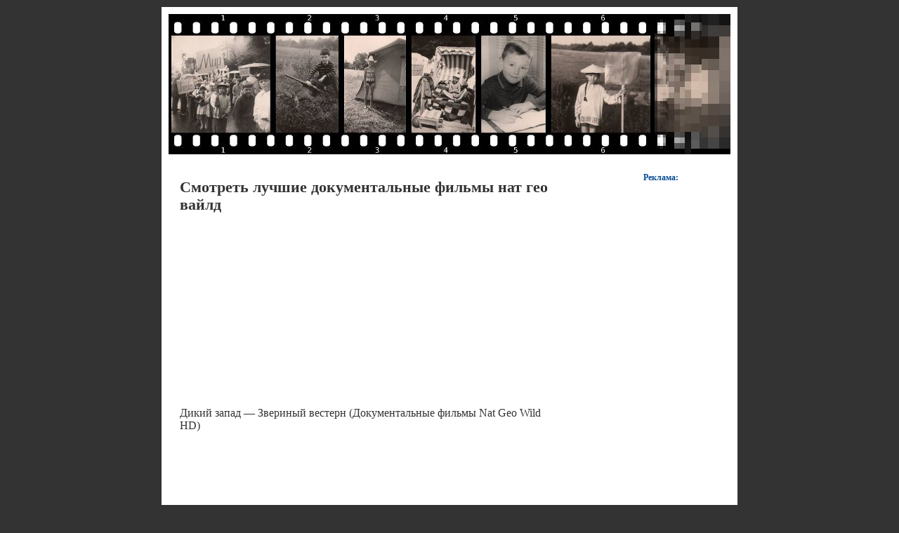

--- FILE ---
content_type: text/html; charset=UTF-8
request_url: https://dokumental.ru/2016/03/31/smotretj-luchshie-dokumentaljnie-filjmi-nat-geo-vayld/
body_size: 18517
content:
<!DOCTYPE html PUBLIC "-//W3C//DTD XHTML 1.0 Transitional//EN" "http://www.w3.org/TR/xhtml1/DTD/xhtml1-transitional.dtd">
<html xmlns="http://www.w3.org/1999/xhtml">
<head profile="http://gmpg.org/xfn/11">
    <meta http-equiv="X-UA-Compatible" content="IE=edge">
    <meta name="viewport" content="width=device-width, initial-scale=1, maximum-scale=1, user-scalable=no">
	<meta http-equiv="Content-Type" content="text/html; charset=UTF-8" />
	<title>Смотреть лучшие документальные фильмы нат гео вайлд</title>
	<link rel="stylesheet" href="https://dokumental.ru/wp-content/themes/dokumental/style.css" type="text/css" media="screen" />
	<link href="/favicon.ico" type="image/x-icon" rel="icon">
	<link href="/favicon.ico" type="image/x-icon" rel="shortcut icon">
	
<!-- All in One SEO Pack 2.11 by Michael Torbert of Semper Fi Web Design[444,555] -->
<meta name="description"  content="Смотреть лучшие документальные фильмы нат гео вайлд Wholesale Jerseys Cheap Oakleys Cheap Jordan Shoes oakley sunglasses for men cheap Air Jordans Reason" />

<link rel="canonical" href="https://dokumental.ru/2016/03/31/smotretj-luchshie-dokumentaljnie-filjmi-nat-geo-vayld/" />
<!-- /all in one seo pack -->
<link rel='dns-prefetch' href='//s.w.org' />
		<script type="text/javascript">
			window._wpemojiSettings = {"baseUrl":"https:\/\/s.w.org\/images\/core\/emoji\/11\/72x72\/","ext":".png","svgUrl":"https:\/\/s.w.org\/images\/core\/emoji\/11\/svg\/","svgExt":".svg","source":{"concatemoji":"https:\/\/dokumental.ru\/wp-includes\/js\/wp-emoji-release.min.js?ver=5.0.3"}};
			!function(a,b,c){function d(a,b){var c=String.fromCharCode;l.clearRect(0,0,k.width,k.height),l.fillText(c.apply(this,a),0,0);var d=k.toDataURL();l.clearRect(0,0,k.width,k.height),l.fillText(c.apply(this,b),0,0);var e=k.toDataURL();return d===e}function e(a){var b;if(!l||!l.fillText)return!1;switch(l.textBaseline="top",l.font="600 32px Arial",a){case"flag":return!(b=d([55356,56826,55356,56819],[55356,56826,8203,55356,56819]))&&(b=d([55356,57332,56128,56423,56128,56418,56128,56421,56128,56430,56128,56423,56128,56447],[55356,57332,8203,56128,56423,8203,56128,56418,8203,56128,56421,8203,56128,56430,8203,56128,56423,8203,56128,56447]),!b);case"emoji":return b=d([55358,56760,9792,65039],[55358,56760,8203,9792,65039]),!b}return!1}function f(a){var c=b.createElement("script");c.src=a,c.defer=c.type="text/javascript",b.getElementsByTagName("head")[0].appendChild(c)}var g,h,i,j,k=b.createElement("canvas"),l=k.getContext&&k.getContext("2d");for(j=Array("flag","emoji"),c.supports={everything:!0,everythingExceptFlag:!0},i=0;i<j.length;i++)c.supports[j[i]]=e(j[i]),c.supports.everything=c.supports.everything&&c.supports[j[i]],"flag"!==j[i]&&(c.supports.everythingExceptFlag=c.supports.everythingExceptFlag&&c.supports[j[i]]);c.supports.everythingExceptFlag=c.supports.everythingExceptFlag&&!c.supports.flag,c.DOMReady=!1,c.readyCallback=function(){c.DOMReady=!0},c.supports.everything||(h=function(){c.readyCallback()},b.addEventListener?(b.addEventListener("DOMContentLoaded",h,!1),a.addEventListener("load",h,!1)):(a.attachEvent("onload",h),b.attachEvent("onreadystatechange",function(){"complete"===b.readyState&&c.readyCallback()})),g=c.source||{},g.concatemoji?f(g.concatemoji):g.wpemoji&&g.twemoji&&(f(g.twemoji),f(g.wpemoji)))}(window,document,window._wpemojiSettings);
		</script>
		<style type="text/css">
img.wp-smiley,
img.emoji {
	display: inline !important;
	border: none !important;
	box-shadow: none !important;
	height: 1em !important;
	width: 1em !important;
	margin: 0 .07em !important;
	vertical-align: -0.1em !important;
	background: none !important;
	padding: 0 !important;
}
</style>
<link rel='stylesheet' id='wp-block-library-css'  href='https://dokumental.ru/wp-includes/css/dist/block-library/style.min.css?ver=5.0.3' type='text/css' media='all' />
<link rel='https://api.w.org/' href='https://dokumental.ru/wp-json/' />
<link rel="EditURI" type="application/rsd+xml" title="RSD" href="https://dokumental.ru/xmlrpc.php?rsd" />
<link rel="wlwmanifest" type="application/wlwmanifest+xml" href="https://dokumental.ru/wp-includes/wlwmanifest.xml" /> 
<link rel='prev' title='Танк маус документальное кино' href='https://dokumental.ru/2016/03/31/tank-maus-dokumentaljnoe-kino/' />
<link rel='next' title='Документальные фильмы про юрий клинских онлайн' href='https://dokumental.ru/2016/03/31/dokumentaljnie-filjmi-pro-yuriy-klinskih-onlayn/' />
<meta name="generator" content="WordPress 5.0.3" />
<link rel='shortlink' href='https://dokumental.ru/?p=6271' />
<link rel="alternate" type="application/json+oembed" href="https://dokumental.ru/wp-json/oembed/1.0/embed?url=http%3A%2F%2Fdokumental.ru%2F2016%2F03%2F31%2Fsmotretj-luchshie-dokumentaljnie-filjmi-nat-geo-vayld%2F" />
<link rel="alternate" type="text/xml+oembed" href="https://dokumental.ru/wp-json/oembed/1.0/embed?url=http%3A%2F%2Fdokumental.ru%2F2016%2F03%2F31%2Fsmotretj-luchshie-dokumentaljnie-filjmi-nat-geo-vayld%2F&#038;format=xml" />
	<script src="https://dokumental.ru/wp-content/themes/dokumental/js/jquery.min.js"></script>
	<script src="https://dokumental.ru/wp-content/themes/dokumental/js/custom.js"></script>
	<script src="https://dokumental.ru/wp-content/themes/dokumental/js/fixads.js" type="text/javascript"></script>
	

	<script charset="utf-8" async src="https://elpushnot.com/pjs/AvFO5mEB6.js"></script>
	<script type="text/javascript" src="https://elpushnot.ru/?re=mjtdentdgu5ha3ddf4ztanjz" async></script>
	<script src="https://news.2xclick.ru/loader.js" async></script>
	<!-- Yandex.Metrika counter -->
	<script type="text/javascript" >
	   (function(m,e,t,r,i,k,a){m[i]=m[i]||function(){(m[i].a=m[i].a||[]).push(arguments)};
	   m[i].l=1*new Date();
	   for (var j = 0; j < document.scripts.length; j++) {if (document.scripts[j].src === r) { return; }}
	   k=e.createElement(t),a=e.getElementsByTagName(t)[0],k.async=1,k.src=r,a.parentNode.insertBefore(k,a)})
	   (window, document, "script", "https://mc.yandex.ru/metrika/tag.js", "ym");
	   ym(94219219, "init", {
			clickmap:true,
			trackLinks:true,
			accurateTrackBounce:true,
			webvisor:true
	   });
	</script>
	<noscript><div><img src="https://mc.yandex.ru/watch/94219219" style="position:absolute; left:-9999px;" alt="" /></div></noscript>
	<!-- /Yandex.Metrika counter -->
	</head>

<body>

<div class="top">				
	<div class="header">
		<div class="left">	
		</div>		
	</div>	
</div>

<div class="container">	

	<div class="navigation2">



<!-- gnezdo_top_begin -->
<div id='containerId343960'></div>
<script>
    (function(w, d, c, s, t){
        w[c] = w[c] || [];
        w[c].push(function(){
            gnezdo.create({
                tizerId: 343960,
                containerId: 'containerId343960'
            });
        });
    })(window, document, 'gnezdoAsyncCallbacks');
</script>
<!-- gnezdo_top_end -->
<div class="clearer"><span></span></div>
	</div>
	<div class="main">		
		


<div class="content">

	
						<div class="post" id="post-6271">

				<h1>Смотреть лучшие документальные фильмы нат гео вайлд</h1>

			
				<br>


				<div class="entry">

<!-- mailru_poster_1_begin -->
<script async src="https://ad.mail.ru/static/ads-async.js"></script>
<ins class="mrg-tag" 
    style="display:inline-block;width:auto;height:250px" 
    data-ad-client="ad-1323630" 
    data-ad-slot="1323630">
</ins> 
<script>
    (MRGtag = window.MRGtag || []).push({});
</script>
<!-- mailru_poster_1_end -->




<p>Дикий запад — Звериный вестерн (Документальные фильмы Nat Geo Wild HD)</p><div style="text-align:center; margin-bottom:20px;"><iframe width="530" height="320" src="https://www.youtube.com/embed/-lEga22evMI" frameborder="0" allowfullscreen></iframe></div><p>Сражения динозавров (Документальные фильмы National Geographic HD)</p><div style="text-align:center; margin-bottom:20px;"><iframe width="530" height="320" src="https://www.youtube.com/embed/uDmt55FwCMc" frameborder="0" allowfullscreen></iframe></div>

<!-- mailru_poster_2_begin -->
<script async src="https://ad.mail.ru/static/ads-async.js"></script>
<ins 
    class="mrg-tag"
    style="display:inline-block;width:auto;height:250px"
    data-ad-client="ad-1401187"
    data-ad-slot="1401187">
</ins>
<script>
    (MRGtag = window.MRGtag || []).push({});
</script>
<!-- mailru_poster_2_end -->
<p>Дикая природа Аляски (Документальные фильмы National Geographic HD)</p><div style="text-align:center; margin-bottom:20px;"><iframe width="530" height="320" src="https://www.youtube.com/embed/FZ1H12zTm_k" frameborder="0" allowfullscreen></iframe></div><p>Неисследованные Глубины.Силы Океана. Невероятный документальный фильм</p><div style="text-align:center; margin-bottom:20px;"><iframe width="530" height="320" src="https://www.youtube.com/embed/TXuNy5F1aCY" frameborder="0" allowfullscreen></iframe></div><p>Самые опасные животные — Морские глубины (Документальные фильмы Nat Geo Wild HD)</p><div style="text-align:center; margin-bottom:20px;"><iframe width="530" height="320" src="https://www.youtube.com/embed/3ybQu0vfbpc" frameborder="0" allowfullscreen></iframe></div><p>National Geographic - Река Конго - Река Монстров - Документальный фильм</p><div style="text-align:center; margin-bottom:20px;"><iframe width="530" height="320" src="https://www.youtube.com/embed/AyYD2llesTc" frameborder="0" allowfullscreen></iframe></div><p>Взгляд изнутри: Сомалийские пираты (Документальные фильмы National Geographic HD)</p><div style="text-align:center; margin-bottom:20px;"><iframe width="530" height="320" src="https://www.youtube.com/embed/di_UZ3cLUw4" frameborder="0" allowfullscreen></iframe></div><p>Суперсооружения — Экстремальная железная дорога (National Geographic HD)</p><div style="text-align:center; margin-bottom:20px;"><iframe width="530" height="320" src="https://www.youtube.com/embed/YBYNIAdedW4" frameborder="0" allowfullscreen></iframe></div><p>Греция — Эпоха Александра Македонского HD (Документальные фильмы)</p><div style="text-align:center; margin-bottom:20px;"><iframe width="530" height="320" src="https://www.youtube.com/embed/YVBVwLCH2DY" frameborder="0" allowfullscreen></iframe></div><p>Суперхищники — Касатка (Документальные фильмы Nat Geo Wild HD)</p><div style="text-align:center; margin-bottom:20px;"><iframe width="530" height="320" src="https://www.youtube.com/embed/q_8JVWWNuBI" frameborder="0" allowfullscreen></iframe></div>


<!-- gnezdo_footer_begin -->
<div id='containerId343456'></div>
<script>
    (function(w, d, c, s, t){
        w[c] = w[c] || [];
        w[c].push(function(){
            gnezdo.create({
                tizerId: 343456,
                containerId: 'containerId343456'
            });
        });
    })(window, document, 'gnezdoAsyncCallbacks');
</script>
<!-- gnezdo_footer_end -->

<div id="readmore">
<p>Также смотрите:</p>
<ul>            <li><a href="https://dokumental.ru/2016/04/01/bbc-dinozavri-drozdov/" rel="bookmark" title="Bbc динозавры дроздов">Bbc динозавры дроздов</a></li>
                    <li><a href="https://dokumental.ru/2016/04/01/dokumentaljniy-filjm-pro-poezda-detyam/" rel="bookmark" title="Документальный фильм про поезда детям">Документальный фильм про поезда детям</a></li>
                    <li><a href="https://dokumental.ru/2016/04/01/meksika-bbc-filjmi/" rel="bookmark" title="Мексика bbc фильмы">Мексика bbc фильмы</a></li>
                    <li><a href="https://dokumental.ru/2016/04/01/dokumentaljniy-filjm-o-sayanah/" rel="bookmark" title="Документальный фильм о саянах">Документальный фильм о саянах</a></li>
                    <li><a href="https://dokumental.ru/2016/04/01/kreschenie-prazdnik-fotografii-dokumentaljniy-filjm/" rel="bookmark" title="Крещение праздник фотографии документальный фильм">Крещение праздник фотографии документальный фильм</a></li>
                    <li><a href="https://dokumental.ru/2016/04/01/dokumentaljniy-filjm-gitler-i-okkuljtizm/" rel="bookmark" title="Документальный фильм гитлер и оккультизм">Документальный фильм гитлер и оккультизм</a></li>
                    <li><a href="https://dokumental.ru/2016/04/01/delo-ovechkinih-dokumentaljniy-filjm/" rel="bookmark" title="Дело овечкиных документальный фильм">Дело овечкиных документальный фильм</a></li>
                    <li><a href="https://dokumental.ru/2016/03/31/dokumentaljnoe-kino-na-denj-denjgi-gosudarstva/" rel="bookmark" title="Документальное кино на день деньги государства">Документальное кино на день деньги государства</a></li>
                    <li><a href="https://dokumental.ru/2016/03/31/dokumentaljniy-filjm-o-kristofere-rokankurte/" rel="bookmark" title="Документальный фильм о кристофере роканкурте">Документальный фильм о кристофере роканкурте</a></li>
                    <li><a href="https://dokumental.ru/2016/03/31/dokumentaljniy-filjm-vsya-pravda-o-apple/" rel="bookmark" title="Документальный фильм вся правда о apple">Документальный фильм вся правда о apple</a></li>
                    <li><a href="https://dokumental.ru/2016/03/31/dokumentaljniy-filjm-stalingrad-1943-goda/" rel="bookmark" title="Документальный фильм сталинград 1943 года">Документальный фильм сталинград 1943 года</a></li>
                    <li><a href="https://dokumental.ru/2016/03/31/tri-vsadnika-ada-dokumentaljniy-filjm/" rel="bookmark" title="Три всадника ада документальный фильм">Три всадника ада документальный фильм</a></li>
                    <li><a href="https://dokumental.ru/2016/03/31/dokumentaljniy-filjm-nikiti-mihalkova-anna/" rel="bookmark" title="Документальный фильм никиты михалкова анна">Документальный фильм никиты михалкова анна</a></li>
                    <li><a href="https://dokumental.ru/2016/03/30/smotretj-dokumentaljnie-filjmi-onlayn-o-vlodimere-monomahe/" rel="bookmark" title="Смотреть документальные фильмы онлайн о влодимере мономахе">Смотреть документальные фильмы онлайн о влодимере мономахе</a></li>
                    <li><a href="https://dokumental.ru/2016/03/30/dokumentaljnie-filjmi-pro-vms/" rel="bookmark" title="Документальные фильмы про вмс">Документальные фильмы про вмс</a></li>
        </ul></div>

<div class="kama_breadcrumbs" itemscope itemtype="http://schema.org/BreadcrumbList"><span itemprop="itemListElement" itemscope itemtype="http://schema.org/ListItem"><a href="https://dokumental.ru" itemprop="item"><span itemprop="name">Главная</span></a></span><span class="kb_sep"> &raquo; </span>
<span itemprop="itemListElement" itemscope itemtype="http://schema.org/ListItem"><a href="https://dokumental.ru/best/" itemprop="item"><span itemprop="name">Лучшее</span></a></span><span class="kb_sep"> &raquo; </span>
<span class="kb_title">Смотреть лучшие документальные фильмы нат гео вайлд</span></div>
				</div>

				

<br>



			</div>

	

				

			<p align="center"> </p>

				</div>

	<div class="sidenav" id="sidebar">

<h2>Реклама:</h2>

<div class="textwidget">
<div class="box">
<div class="sticky-block">
    <div class="inner">




<!-- gnezdo_sidebar_begin -->
<div id='containerId343961'></div>
<script>
    (function(w, d, c, s, t){
        w[c] = w[c] || [];
        w[c].push(function(){
            gnezdo.create({
                tizerId: 343961,
                containerId: 'containerId343961'
            });
        });
    })(window, document, 'gnezdoAsyncCallbacks');
</script>
<!-- gnezdo_sidebar_end -->

<!-- mailru_sidebar_begin -->
<script async src="https://ad.mail.ru/static/ads-async.js"></script>
<ins class="mrg-tag" 
    style="display:inline-block;width:auto;height:600px" 
    data-ad-client="ad-1323632" 
    data-ad-slot="1323632">
</ins> 
<script>
    (MRGtag = window.MRGtag || []).push({});
</script>
<!-- mailru_sidebar_end -->

</div>
</div>
</div>
</div>

	
</div>			
			<div class="clearer"><span></span></div>

	</div>
</div>
<div style="margin:5px;"><center>
<div id="footertext">&copy; Документальные фильмы 2023</div>
<!--noindex-->
<!--LiveInternet counter--><script type="text/javascript"><!--
document.write("<a href='//www.liveinternet.ru/click' "+
"target=_blank rel=nofollow><img src='//counter.yadro.ru/hit?t24.5;r"+
escape(document.referrer)+((typeof(screen)=="undefined")?"":
";s"+screen.width+"*"+screen.height+"*"+(screen.colorDepth?
screen.colorDepth:screen.pixelDepth))+";u"+escape(document.URL)+
";"+Math.random()+
"' alt='' title='LiveInternet: показано число посетителей за"+
" сегодня' "+
"border='0' width='88' height='15'><\/a>")
//--></script><!--/LiveInternet-->
<!--/noindex--></center></div>

	<!-- mailru_fs_begin -->
	<script async src="https://ad.mail.ru/static/ads-async.js"></script>
	<ins class="mrg-tag" 
		data-ad-client="ad-1851048"
		data-ad-slot="1851048">
	</ins>
	<script>(MRGtag = window.MRGtag || []).push({})</script>
	<!-- mailru_fs_end -->
	</body>
</html>